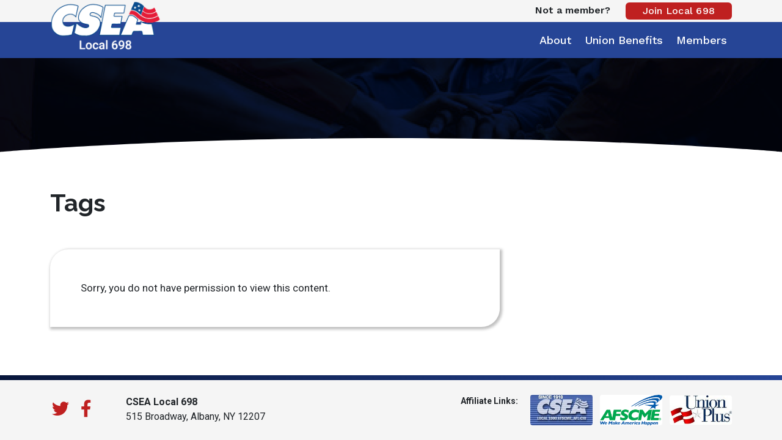

--- FILE ---
content_type: text/html; charset=UTF-8
request_url: https://csealocal698.com/events/tags/
body_size: 20442
content:

<!DOCTYPE HTML>
<html lang="en-US" >
<head>
	<meta http-equiv='X-UA-Compatible' content='IE=Edge;chrome=1'>
	<meta http-equiv='Content-Type' content='text/html; charset=utf-8'>
	<meta http-equiv='Content-Language' content='en-US'>
	<meta name='viewport' content='width=device-width, initial-scale=1'>

	<title>Tags &#8211; CSEA Local 698</title>
<meta name='robots' content='max-image-preview:large' />
<link rel="alternate" type="application/rss+xml" title="CSEA Local 698 &raquo; Tags Comments Feed" href="https://csealocal698.com/events/tags/feed/" />
<link rel='stylesheet' id='wp-block-library-css' href='https://csealocal698.com/wp-includes/css/dist/block-library/style.min.css?ver=6.1.9' media='all' />
<link rel='stylesheet' id='classic-theme-styles-css' href='https://csealocal698.com/wp-includes/css/classic-themes.min.css?ver=1' media='all' />
<style id='global-styles-inline-css'>
body{--wp--preset--color--black: #000000;--wp--preset--color--cyan-bluish-gray: #abb8c3;--wp--preset--color--white: #ffffff;--wp--preset--color--pale-pink: #f78da7;--wp--preset--color--vivid-red: #cf2e2e;--wp--preset--color--luminous-vivid-orange: #ff6900;--wp--preset--color--luminous-vivid-amber: #fcb900;--wp--preset--color--light-green-cyan: #7bdcb5;--wp--preset--color--vivid-green-cyan: #00d084;--wp--preset--color--pale-cyan-blue: #8ed1fc;--wp--preset--color--vivid-cyan-blue: #0693e3;--wp--preset--color--vivid-purple: #9b51e0;--wp--preset--gradient--vivid-cyan-blue-to-vivid-purple: linear-gradient(135deg,rgba(6,147,227,1) 0%,rgb(155,81,224) 100%);--wp--preset--gradient--light-green-cyan-to-vivid-green-cyan: linear-gradient(135deg,rgb(122,220,180) 0%,rgb(0,208,130) 100%);--wp--preset--gradient--luminous-vivid-amber-to-luminous-vivid-orange: linear-gradient(135deg,rgba(252,185,0,1) 0%,rgba(255,105,0,1) 100%);--wp--preset--gradient--luminous-vivid-orange-to-vivid-red: linear-gradient(135deg,rgba(255,105,0,1) 0%,rgb(207,46,46) 100%);--wp--preset--gradient--very-light-gray-to-cyan-bluish-gray: linear-gradient(135deg,rgb(238,238,238) 0%,rgb(169,184,195) 100%);--wp--preset--gradient--cool-to-warm-spectrum: linear-gradient(135deg,rgb(74,234,220) 0%,rgb(151,120,209) 20%,rgb(207,42,186) 40%,rgb(238,44,130) 60%,rgb(251,105,98) 80%,rgb(254,248,76) 100%);--wp--preset--gradient--blush-light-purple: linear-gradient(135deg,rgb(255,206,236) 0%,rgb(152,150,240) 100%);--wp--preset--gradient--blush-bordeaux: linear-gradient(135deg,rgb(254,205,165) 0%,rgb(254,45,45) 50%,rgb(107,0,62) 100%);--wp--preset--gradient--luminous-dusk: linear-gradient(135deg,rgb(255,203,112) 0%,rgb(199,81,192) 50%,rgb(65,88,208) 100%);--wp--preset--gradient--pale-ocean: linear-gradient(135deg,rgb(255,245,203) 0%,rgb(182,227,212) 50%,rgb(51,167,181) 100%);--wp--preset--gradient--electric-grass: linear-gradient(135deg,rgb(202,248,128) 0%,rgb(113,206,126) 100%);--wp--preset--gradient--midnight: linear-gradient(135deg,rgb(2,3,129) 0%,rgb(40,116,252) 100%);--wp--preset--duotone--dark-grayscale: url('#wp-duotone-dark-grayscale');--wp--preset--duotone--grayscale: url('#wp-duotone-grayscale');--wp--preset--duotone--purple-yellow: url('#wp-duotone-purple-yellow');--wp--preset--duotone--blue-red: url('#wp-duotone-blue-red');--wp--preset--duotone--midnight: url('#wp-duotone-midnight');--wp--preset--duotone--magenta-yellow: url('#wp-duotone-magenta-yellow');--wp--preset--duotone--purple-green: url('#wp-duotone-purple-green');--wp--preset--duotone--blue-orange: url('#wp-duotone-blue-orange');--wp--preset--font-size--small: 13px;--wp--preset--font-size--medium: 20px;--wp--preset--font-size--large: 36px;--wp--preset--font-size--x-large: 42px;--wp--preset--spacing--20: 0.44rem;--wp--preset--spacing--30: 0.67rem;--wp--preset--spacing--40: 1rem;--wp--preset--spacing--50: 1.5rem;--wp--preset--spacing--60: 2.25rem;--wp--preset--spacing--70: 3.38rem;--wp--preset--spacing--80: 5.06rem;}:where(.is-layout-flex){gap: 0.5em;}body .is-layout-flow > .alignleft{float: left;margin-inline-start: 0;margin-inline-end: 2em;}body .is-layout-flow > .alignright{float: right;margin-inline-start: 2em;margin-inline-end: 0;}body .is-layout-flow > .aligncenter{margin-left: auto !important;margin-right: auto !important;}body .is-layout-constrained > .alignleft{float: left;margin-inline-start: 0;margin-inline-end: 2em;}body .is-layout-constrained > .alignright{float: right;margin-inline-start: 2em;margin-inline-end: 0;}body .is-layout-constrained > .aligncenter{margin-left: auto !important;margin-right: auto !important;}body .is-layout-constrained > :where(:not(.alignleft):not(.alignright):not(.alignfull)){max-width: var(--wp--style--global--content-size);margin-left: auto !important;margin-right: auto !important;}body .is-layout-constrained > .alignwide{max-width: var(--wp--style--global--wide-size);}body .is-layout-flex{display: flex;}body .is-layout-flex{flex-wrap: wrap;align-items: center;}body .is-layout-flex > *{margin: 0;}:where(.wp-block-columns.is-layout-flex){gap: 2em;}.has-black-color{color: var(--wp--preset--color--black) !important;}.has-cyan-bluish-gray-color{color: var(--wp--preset--color--cyan-bluish-gray) !important;}.has-white-color{color: var(--wp--preset--color--white) !important;}.has-pale-pink-color{color: var(--wp--preset--color--pale-pink) !important;}.has-vivid-red-color{color: var(--wp--preset--color--vivid-red) !important;}.has-luminous-vivid-orange-color{color: var(--wp--preset--color--luminous-vivid-orange) !important;}.has-luminous-vivid-amber-color{color: var(--wp--preset--color--luminous-vivid-amber) !important;}.has-light-green-cyan-color{color: var(--wp--preset--color--light-green-cyan) !important;}.has-vivid-green-cyan-color{color: var(--wp--preset--color--vivid-green-cyan) !important;}.has-pale-cyan-blue-color{color: var(--wp--preset--color--pale-cyan-blue) !important;}.has-vivid-cyan-blue-color{color: var(--wp--preset--color--vivid-cyan-blue) !important;}.has-vivid-purple-color{color: var(--wp--preset--color--vivid-purple) !important;}.has-black-background-color{background-color: var(--wp--preset--color--black) !important;}.has-cyan-bluish-gray-background-color{background-color: var(--wp--preset--color--cyan-bluish-gray) !important;}.has-white-background-color{background-color: var(--wp--preset--color--white) !important;}.has-pale-pink-background-color{background-color: var(--wp--preset--color--pale-pink) !important;}.has-vivid-red-background-color{background-color: var(--wp--preset--color--vivid-red) !important;}.has-luminous-vivid-orange-background-color{background-color: var(--wp--preset--color--luminous-vivid-orange) !important;}.has-luminous-vivid-amber-background-color{background-color: var(--wp--preset--color--luminous-vivid-amber) !important;}.has-light-green-cyan-background-color{background-color: var(--wp--preset--color--light-green-cyan) !important;}.has-vivid-green-cyan-background-color{background-color: var(--wp--preset--color--vivid-green-cyan) !important;}.has-pale-cyan-blue-background-color{background-color: var(--wp--preset--color--pale-cyan-blue) !important;}.has-vivid-cyan-blue-background-color{background-color: var(--wp--preset--color--vivid-cyan-blue) !important;}.has-vivid-purple-background-color{background-color: var(--wp--preset--color--vivid-purple) !important;}.has-black-border-color{border-color: var(--wp--preset--color--black) !important;}.has-cyan-bluish-gray-border-color{border-color: var(--wp--preset--color--cyan-bluish-gray) !important;}.has-white-border-color{border-color: var(--wp--preset--color--white) !important;}.has-pale-pink-border-color{border-color: var(--wp--preset--color--pale-pink) !important;}.has-vivid-red-border-color{border-color: var(--wp--preset--color--vivid-red) !important;}.has-luminous-vivid-orange-border-color{border-color: var(--wp--preset--color--luminous-vivid-orange) !important;}.has-luminous-vivid-amber-border-color{border-color: var(--wp--preset--color--luminous-vivid-amber) !important;}.has-light-green-cyan-border-color{border-color: var(--wp--preset--color--light-green-cyan) !important;}.has-vivid-green-cyan-border-color{border-color: var(--wp--preset--color--vivid-green-cyan) !important;}.has-pale-cyan-blue-border-color{border-color: var(--wp--preset--color--pale-cyan-blue) !important;}.has-vivid-cyan-blue-border-color{border-color: var(--wp--preset--color--vivid-cyan-blue) !important;}.has-vivid-purple-border-color{border-color: var(--wp--preset--color--vivid-purple) !important;}.has-vivid-cyan-blue-to-vivid-purple-gradient-background{background: var(--wp--preset--gradient--vivid-cyan-blue-to-vivid-purple) !important;}.has-light-green-cyan-to-vivid-green-cyan-gradient-background{background: var(--wp--preset--gradient--light-green-cyan-to-vivid-green-cyan) !important;}.has-luminous-vivid-amber-to-luminous-vivid-orange-gradient-background{background: var(--wp--preset--gradient--luminous-vivid-amber-to-luminous-vivid-orange) !important;}.has-luminous-vivid-orange-to-vivid-red-gradient-background{background: var(--wp--preset--gradient--luminous-vivid-orange-to-vivid-red) !important;}.has-very-light-gray-to-cyan-bluish-gray-gradient-background{background: var(--wp--preset--gradient--very-light-gray-to-cyan-bluish-gray) !important;}.has-cool-to-warm-spectrum-gradient-background{background: var(--wp--preset--gradient--cool-to-warm-spectrum) !important;}.has-blush-light-purple-gradient-background{background: var(--wp--preset--gradient--blush-light-purple) !important;}.has-blush-bordeaux-gradient-background{background: var(--wp--preset--gradient--blush-bordeaux) !important;}.has-luminous-dusk-gradient-background{background: var(--wp--preset--gradient--luminous-dusk) !important;}.has-pale-ocean-gradient-background{background: var(--wp--preset--gradient--pale-ocean) !important;}.has-electric-grass-gradient-background{background: var(--wp--preset--gradient--electric-grass) !important;}.has-midnight-gradient-background{background: var(--wp--preset--gradient--midnight) !important;}.has-small-font-size{font-size: var(--wp--preset--font-size--small) !important;}.has-medium-font-size{font-size: var(--wp--preset--font-size--medium) !important;}.has-large-font-size{font-size: var(--wp--preset--font-size--large) !important;}.has-x-large-font-size{font-size: var(--wp--preset--font-size--x-large) !important;}
.wp-block-navigation a:where(:not(.wp-element-button)){color: inherit;}
:where(.wp-block-columns.is-layout-flex){gap: 2em;}
.wp-block-pullquote{font-size: 1.5em;line-height: 1.6;}
</style>
<link rel='stylesheet' id='contact-form-7-css' href='https://csealocal698.com/wp-content/plugins/contact-form-7/includes/css/styles.css?ver=5.7.3' media='all' />
<link rel='stylesheet' id='default-template-css' href='https://csealocal698.com/wp-content/plugins/register-plus-redux/extension/readygraph/assets/css/default-popup.css?ver=6.1.9' media='all' />
<link rel='stylesheet' id='bootstrap-css' href='https://cdn.jsdelivr.net/npm/bootstrap@5.2.0-beta1/dist/css/bootstrap.min.css?ver=6.1.9' media='all' />
<link rel='stylesheet' id='google-fonts-css' href='https://fonts.googleapis.com/css2?family=Raleway:wght@400;700;800&#038;family=Roboto:ital,wght@0,300;0,400;0,700;1,300;1,400;1,700&#038;family=Work+Sans:wght@400;500;600&#038;display=swap' media='all' />
<link rel='stylesheet' id='csea698-styles-css' href='https://csealocal698.com/wp-content/themes/troyweb-csealocal698/assets/dist/styles/main.css' media='all' />
<link rel='stylesheet' id='fontawesome-css' href='https://cdnjs.cloudflare.com/ajax/libs/font-awesome/6.1.1/css/all.min.css?ver=6.1.9' media='all' />
<link rel='stylesheet' id='admin-css-css' href='https://csealocal698.com/wp-content/themes/troyweb/assets/css/dsgnr-core.css' media='all' />
<script src='https://csealocal698.com/wp-includes/js/jquery/jquery.min.js?ver=3.6.1' id='jquery-core-js'></script>
<script src='https://csealocal698.com/wp-includes/js/jquery/jquery-migrate.min.js?ver=3.3.2' id='jquery-migrate-js'></script>
<script src='https://cdn.jsdelivr.net/npm/bootstrap@5.2.0-beta1/dist/js/bootstrap.bundle.min.js' id='bootstrap-js-js'></script>
<script src='https://csealocal698.com/wp-content/themes/troyweb-csealocal698/assets/dist/js/main.js' id='main-js-js'></script>
<link rel="https://api.w.org/" href="https://csealocal698.com/wp-json/" /><link rel="alternate" type="application/json" href="https://csealocal698.com/wp-json/wp/v2/pages/30" /><link rel="EditURI" type="application/rsd+xml" title="RSD" href="https://csealocal698.com/xmlrpc.php?rsd" />
<link rel="wlwmanifest" type="application/wlwmanifest+xml" href="https://csealocal698.com/wp-includes/wlwmanifest.xml" />
<meta name="generator" content="WordPress 6.1.9" />
<link rel="canonical" href="https://csealocal698.com/events/tags/" />
<link rel='shortlink' href='https://csealocal698.com/?p=30' />
<link rel="alternate" type="application/json+oembed" href="https://csealocal698.com/wp-json/oembed/1.0/embed?url=https%3A%2F%2Fcsealocal698.com%2Fevents%2Ftags%2F" />
<link rel="alternate" type="text/xml+oembed" href="https://csealocal698.com/wp-json/oembed/1.0/embed?url=https%3A%2F%2Fcsealocal698.com%2Fevents%2Ftags%2F&#038;format=xml" />
<link rel="icon" href="https://csealocal698.com/wp-content/uploads/2022/12/CSEA-favicon.png" sizes="32x32" />
<link rel="icon" href="https://csealocal698.com/wp-content/uploads/2022/12/CSEA-favicon.png" sizes="192x192" />
<link rel="apple-touch-icon" href="https://csealocal698.com/wp-content/uploads/2022/12/CSEA-favicon.png" />
<meta name="msapplication-TileImage" content="https://csealocal698.com/wp-content/uploads/2022/12/CSEA-favicon.png" />

	
			</head>
<body>
		
		
										
<header id='csea-header'>
	<div class='container'>
		<div class='row py-1 align-items-center'>
			
			<div class='col-12 text-center text-md-end cta-nav mb-5 mb-md-0'>
				
			<strong>Not a member?</strong>
			
				<a class='simple-link btn btn-secondary' href='https://csealocal698.com/i-want-to-join/'>Join Local 698</a>
			</li>

		
			</div>
				</div>
	</div>
	<nav class='navbar navbar-dark navbar-expand-lg'>
		<div class='container'>
			<a class='navbar-brand' href='/'><img width="300" height="131" src="https://csealocal698.com/wp-content/uploads/2022/12/CSEA-Logo-Stroke-Color.png" class="site-logo" alt="" decoding="async" loading="lazy" /></a>			<button class='navbar-toggler' type='button' data-bs-toggle='collapse' data-bs-target='#mainNav' aria-controls='mainNav' aria-expanded='false' aria-label='Toggle navigation'>
				<span class='navbar-toggler-icon'></span>
			</button>
			<div class='collapse navbar-collapse' id='mainNav'>
				<ul class='navbar-nav ms-auto mt-4 mt-lg-0 align-items-center'>
					
						<li class='nav-item dropdown'>
							<a class='nav-link dropdown-toggle' href='#' role='button' data-bs-toggle='dropdown' aria-expanded='false' >About</a>
					<ul class='dropdown-menu dropdown-menu-end'>
					<li>
						<a class='dropdown-item' href='https://csealocal698.com/history/'>History / Mission</a>
				</li>
					<li>
						<a class='dropdown-item' href='https://csealocal698.com/146-2/'>Leadership</a>
				</li>
					<li>
						<a class='dropdown-item' href='https://csealocal698.com/146-2/166-2/'>Local 698 Committees</a>
				</li></ul></li>
						<li class='nav-item dropdown'>
							<a class='nav-link dropdown-toggle' href='#' role='button' data-bs-toggle='dropdown' aria-expanded='false' >Union Benefits</a>
					<ul class='dropdown-menu dropdown-menu-end'>
					<li>
						<a class='dropdown-item' href='https://csealocal698.com/scholarships/'>Educational Benefits</a>
				</li>
					<li>
						<a class='dropdown-item' href='https://csealocal698.com/financial-legal/'>Financial/Legal</a>
				</li>
					<li>
						<a class='dropdown-item' href='https://csealocal698.com/health-wellness-fitness/#health-wellness-fitness/'>Health & Wellness</a>
				</li>
					<li>
						<a class='dropdown-item' href='https://csealocal698.com/486-2/'>Insurance Programs</a>
				</li>
					<li>
						<a class='dropdown-item' href='https://csealocal698.com/unionplus/'>Purchasing Advantages</a>
				</li></ul></li>
						<li class='nav-item dropdown'>
							<a class='nav-link dropdown-toggle' href='#' role='button' data-bs-toggle='dropdown' aria-expanded='false' >Members</a>
					<ul class='dropdown-menu dropdown-menu-end'>
					<li>
						<a class='dropdown-item' href='https://csealocal698.com/members-only/'>Seniority Lists</a>
				</li>
					<li>
						<a class='dropdown-item' href='https://csealocal698.com/contracts/'>Collective Bargaining Agreements &#038; MOA/MOUs</a>
				</li>
					<li>
						<a class='dropdown-item' href='https://csealocal698.com/job-descriptions/'>Job Descriptions</a>
				</li></ul></li>				</ul>
			</div>
		</div>
	</nav>
</header>

		<div class='dsgnr-wrap'>

						
			<main class='dsgnr-body' id='dsgnrContent' role='main'>

								
		
			<section class=''>
				<div class='hero-block'>
					<div class='hero-image' style='background-image:url(https://csealocal698.com/wp-content/themes/troyweb-csealocal698/assets/images/background.png);'></div>
					<svg xmlns='http://www.w3.org/2000/svg' fill='none' preserveAspectRatio='none' viewBox='0 0 1680 40' class='position-absolute width-full z-1' style='bottom: -1px;'><path d='M0 40h1680V30S1340 0 840 0 0 30 0 30z' fill='#fff'></path></svg>
				</div>
				
				<div class='container my-5'><h1 class='page-title'>Tags</h1></div>
			</section>
		
		
				<div class='container mt-3 mb-5'>
					<div class='row'>
						<div class='col-lg-10 col-xl-8'>
							<div class='content-wrap'>
								<div class="members-access-error">
<p class="restricted">Sorry, you do not have permission to view this content.</p>
</div>

							</div>
						</div>
					</div>
				</div>
			
	
			</main>

						
		</div>

				
<footer id='csea-footer' class='mt-auto'>
	<div class='border-gradient'></div>
	<div class='container'>
		<div class='row py-4'>
			<div class='col-12 col-md-6 mb-4 mb-md-0'>
				<div class='row align-items-center'>
					<div class='col-12 col-md-auto social-block me-0 me-md-4 mb-3 mb-md-0 text-center text-md-start'>
						<ul class='list-inline mb-0'><li class='list-inline-item'><a href='https://twitter.com/csealocal698' class='social-icon twitter' target='_blank'><i class='fa-brands fa-twitter'></i></a></li><li class='list-inline-item'><a href='https://www.facebook.com/csealocal698/' class='social-icon facebook' target='_blank'><i class='fa-brands fa-facebook-f'></i></a></li></ul>					</div>
					<div class='col-12 col-md-auto text-center text-md-start'>
						
			<address>
				<strong class='d-block'>CSEA Local 698</strong>
				515 Broadway, Albany, NY  12207
			</address>
							</div>
				</div>
			</div>
			<div class='col-12 col-md-6 text-center text-md-end'>
				<span class='small-label d-block d-md-inline mb-2 mb-md-0 me-0 me-md-3'>Affiliate Links:</span>
				<ul class='list-inline mb-0 d-inline'>
				<li class='list-inline-item mb-3 mb-md-0'>
					<a href='https://cseany.org' class='logo-link'><img width="180" height="88" src="https://csealocal698.com/wp-content/uploads/2022/12/csea1910_logo.jpeg" class="logo" alt="" decoding="async" loading="lazy" /></a>
				</li>
			
				<li class='list-inline-item mb-3 mb-md-0'>
					<a href='https://afscme.org' class='logo-link'><img width="180" height="89" src="https://csealocal698.com/wp-content/uploads/2022/12/logo_tagline-240.gif" class="logo" alt="" decoding="async" loading="lazy" /></a>
				</li>
			
				<li class='list-inline-item mb-3 mb-md-0'>
					<a href='https://unionplus.org' class='logo-link'><img width="180" height="85" src="https://csealocal698.com/wp-content/uploads/2022/12/unionplus3d.jpeg" class="logo" alt="" decoding="async" loading="lazy" /></a>
				</li>
			</ul>			</div>
		</div>
	</div>
</footer>
	
	<script src='https://csealocal698.com/wp-content/plugins/contact-form-7/includes/swv/js/index.js?ver=5.7.3' id='swv-js'></script>
<script id='contact-form-7-js-extra'>
var wpcf7 = {"api":{"root":"https:\/\/csealocal698.com\/wp-json\/","namespace":"contact-form-7\/v1"}};
</script>
<script src='https://csealocal698.com/wp-content/plugins/contact-form-7/includes/js/index.js?ver=5.7.3' id='contact-form-7-js'></script>

			
</body>


--- FILE ---
content_type: text/css
request_url: https://csealocal698.com/wp-content/themes/troyweb-csealocal698/assets/dist/styles/main.css
body_size: 8786
content:
body{display:flex;flex-direction:column;font-family:Roboto,sans-serif;min-height:100vh}.h1,.h2,.h3,.h4,h1,h2,h3,h4{font-family:Raleway,serif;font-weight:600;line-height:1.425;margin-bottom:1.6rem}.normal-text{font-family:Roboto,sans-serif!important;font-size:1.0625rem}.form-title{font-size:1rem}.side-bar{font-size:1.0625rem}.btn{border:none;font-family:Work Sans,sans-serif;font-weight:500;letter-spacing:.25px;padding:10px 16px}.btn.btn-primary{background-color:#071f5e;color:#fff}.btn.btn-primary:hover{background-color:#264596}.btn.btn-secondary{background-color:#bf2020;color:#fff}.btn.btn-secondary:hover{background-color:#961111}.btn.btn-action{color:#fff}.btn.btn-action,.btn.btn-action:hover{background-color:#ffbf19}.btn.slim{font-size:14px;padding:4px 12px}.border-gradient{background:linear-gradient(90deg,#08163b,#264596);height:8px}a.social-icon{color:#bf2020;display:block;font-size:1.75rem;height:34px;line-height:34px;text-align:center;width:34px}.small-label{font-size:.875rem;font-weight:600;vertical-align:top}.responsive-wrap,.wp-block-video{height:auto;margin-bottom:0;max-width:100%;overflow:hidden;padding-bottom:56.25%;position:relative}.responsive-wrap embed,.responsive-wrap iframe,.responsive-wrap img,.responsive-wrap object,.responsive-wrap video,.wp-block-video embed,.wp-block-video iframe,.wp-block-video img,.wp-block-video object,.wp-block-video video{height:100%;left:0;object-fit:cover;object-position:top left;position:absolute;top:0;width:100%}.media-embed{margin:60px auto;max-width:80%}.media-embed:last-of-type{margin-bottom:0}@media (max-width:768px){.media-embed{margin:40px auto;max-width:100%}}@media (max-width:992px){table{overflow:scroll;width:100%;word-break:break-all}tr{border-bottom:1px solid #aaa;margin-bottom:20px;padding-bottom:20px}td,tr{display:block}td{width:100%!important}}input,select,textarea{background:#f5f5f5;border:1px solid #aaa;border-radius:.25rem;font-size:1rem;padding:.375rem .75rem;width:100%}input[type=checkbox],input[type=radio]{width:auto}select{-webkit-appearance:none;-moz-appearance:none;appearance:none;background-image:url("data:image/svg+xml;charset=utf-8,%3Csvg xmlns='http://www.w3.org/2000/svg' viewBox='0 0 16 16'%3E%3Cpath fill='none' stroke='%23343a40' stroke-linecap='round' stroke-linejoin='round' stroke-width='2' d='m2 5 6 6 6-6'/%3E%3C/svg%3E");background-position:right .75rem center;background-repeat:no-repeat;background-size:16px 12px;padding-right:2.25rem}input[type=submit]{background:#264596;border:none;color:#fff;font-weight:700}input[type=submit]:hover{background:#071f5e}:where(.wp-block-file__button):is(a):active,:where(.wp-block-file__button):is(a):focus,:where(.wp-block-file__button):is(a):hover,:where(.wp-block-file__button):is(a):visited{color:#264596}.wp-block-table td,.wp-block-table th{border:1px solid #ccc}header#csea-header{background:#f5f5f5;font-family:Work Sans,sans-serif}header#csea-header .btn{padding:2px 28px}header#csea-header .cta-nav .btn{margin-left:20px}header#csea-header .logo-text{color:#264596;font-family:Roboto,sans-serif;font-size:1.25rem;letter-spacing:2px}header#csea-header nav.navbar{background:#264596;color:#fff}header#csea-header nav.navbar .navbar-brand img{height:auto;margin-top:-50px;width:180px}header#csea-header nav.navbar ul.navbar-nav li.nav-item{margin-left:6px}header#csea-header nav.navbar ul.navbar-nav li.nav-item:first-child{margin-left:0}header#csea-header nav.navbar ul.navbar-nav li.nav-item .dropdown-item{font-family:Roboto,sans-serif;font-weight:500}header#csea-header nav.navbar ul.navbar-nav .nav-link{color:#fff;font-size:1.125rem;font-weight:500}header#csea-header nav.navbar ul.navbar-nav .nav-link.dropdown-toggle:after{content:none}header#csea-header nav.navbar ul.navbar-nav .nav-link.btn.btn-primary{background:#08163b;padding:.25rem .5rem}header#csea-header nav.navbar button.navbar-toggler{background-color:#08163b}@media (max-width:768px){header#csea-header nav.navbar ul.navbar-nav{border-top:1px solid #f5f5f5;margin-top:10px!important;padding-top:10px}header#csea-header nav.navbar ul.navbar-nav li.nav-item{margin-left:0;width:100%}header#csea-header nav.navbar ul.navbar-nav li.nav-item .nav-link.btn.btn-primary{margin-top:10px}}footer#csea-footer{background:#f5f5f5}footer#csea-footer address{margin-bottom:0}footer#csea-footer a.logo-link img.logo{border-radius:4px;height:auto;max-width:102px;overflow:hidden;width:100%}.hero-block{height:160px;overflow:hidden;padding-bottom:40px;position:relative;z-index:2}@media (max-width:768px){.hero-block{height:calc(-160px + 62.5vw)}}@media (max-width:576px){.hero-block{height:200px}}.hero-block.frontpage{height:100%;min-height:320px}.hero-block .hero-image{background-blend-mode:multiply;background-color:#08163b;background-position:top;background-repeat:no-repeat;background-size:cover;bottom:0;left:0;position:absolute;right:0;top:0}.hero-block .hero-image:before{bottom:0;content:"";left:0;position:absolute;right:0;top:0}.hero-block .hero-content{position:relative;z-index:2}.hero-block .hero-menu li{margin-bottom:30px}.hero-block .hero-menu li a{background:#bf2020;border-bottom-right-radius:25px;border-top-left-radius:25px;box-shadow:0 4px 4px 0 rgba(0,0,0,.25);color:#fff;display:block;font-family:Raleway,sans-serif;font-size:1.125rem;font-weight:600;padding:15px 20px;text-align:center;text-decoration:none}.hero-block .hero-menu li a:hover{background:#961111}.cover-image{margin-top:-100px}.cover-image .hero{max-width:480px;width:100%}.cover-image .hero embed,.cover-image .hero iframe,.cover-image .hero img,.cover-image .hero object{border-bottom-right-radius:25px;border-top-left-radius:25px}@media (max-width:768px){.cover-image{margin-top:-26.04167vw}}@media (max-width:576px){.cover-image{margin-top:-150px}}.card-wrap{background:#fff;border-radius:10px;font-family:Raleway,sans-serif;padding:25px;text-align:center}.card-wrap .h1.form-title{font-family:Work Sans,sans-serif}.card-wrap img.logo{height:auto;margin-bottom:40px;max-width:140px;width:100%}.card-wrap form#local698 .login-password label,.card-wrap form#local698 .login-username label{display:none!important}.card-wrap form#local698 input.button.button-primary,.card-wrap form#local698 input[type=password],.card-wrap form#local698 input[type=text]{width:100%}.card-wrap form#local698 input[type=password],.card-wrap form#local698 input[type=text]{border:1px solid #000;border-radius:.5rem;padding:8px}.card-wrap form#local698 input.button.button-primary{background:#bf2020;border:none;border-radius:.5rem;color:#fff;font-family:Work Sans,sans-serif;font-weight:500;letter-spacing:.25px;padding:8px 16px}.card-wrap form#local698 input.button.button-primary:hover{background:#961111}.shadeback-wrap{overflow:auto;position:relative;z-index:2}.shadeback-wrap:after{background:linear-gradient(#264596,#08163b);border-bottom-right-radius:25px;border-top-left-radius:25px;bottom:25px;content:"";left:0;position:absolute;right:25px;top:0}.shadeback-wrap.hero:after{background:#bf2020;right:15px}.shadeback-wrap.hero.bottom:after{bottom:0;top:15px}.shadeback-wrap.hero.bottom>*{margin-bottom:15px;margin-left:15px}.shadeback-wrap.hero.top:after{bottom:15px}.shadeback-wrap.hero.top>*{margin-left:15px;margin-top:15px}.shadeback-wrap>*{margin-left:25px;margin-top:25px;position:relative;z-index:2}.shadeback-wrap.bottom:after{bottom:0;top:25px}.shadeback-wrap.bottom>*{margin-bottom:25px;margin-top:0}.shadeback-wrap.top:after{bottom:25px}.shadeback-wrap.top>*{margin-top:25px}@media (max-width:768px){.shadeback-wrap:after{bottom:10px;right:10px}.shadeback-wrap>*{margin-left:15px;margin-top:15px}.shadeback-wrap.bottom:after{top:15px}.shadeback-wrap.bottom>*{margin-bottom:15px;margin-top:0}.shadeback-wrap.top:after{bottom:15px;bottom:0}.shadeback-wrap.top>*{margin-top:15px}}.content-wrap{border-bottom-right-radius:30px;border-top-left-radius:30px;box-shadow:2px 2px 4px 2px rgba(0,0,0,.25);font-size:1.0625rem;line-height:1.625;padding:50px}.content-wrap p{margin-bottom:2rem}.content-wrap p:last-of-type{margin-bottom:0}@media (max-width:768px){.content-wrap{padding:30px 20px}}.post-block a.post-link{color:initial;text-decoration:none}.post-block h1.post-title{font-size:1.45rem}.post-block .post-body footer{border-bottom:4px solid}.post-block .post-date{background:#bf2020;border-radius:.25rem;color:#fff;font-size:.825rem;font-weight:700;padding:6px 12px}.post-block .post-image{border-bottom-right-radius:25px;border-top-left-radius:25px}.post-block .post-readmore{float:right;font-size:.825rem;text-decoration:underline}.bio .article .text.short{overflow:hidden}.bio .article .text.full{display:none}.bio .ellipsis{color:#06c;font-size:14px;font-weight:700}.bio .read-more{cursor:pointer}.bio span.position{color:#767676;font-family:Raleway,serif;font-weight:600}

--- FILE ---
content_type: text/css
request_url: https://csealocal698.com/wp-content/themes/troyweb/assets/css/dsgnr-core.css
body_size: 950
content:
/***************************************************************************
*	DESIGNER PRO CORE STYLESHEET
****************************************************************************
*	these are the designerpro core styles for web elements and
* 	custom layouts from the designer pro theme
****************************************************************************
*	Designed by Michael Fucilli (mfucilli.com)
***************************************************************************/

/* WP ADMIN EDIT: style the custom WordPress Admin Edit Button */
.dsgnr-wpedit {
	background-color: rgba(255,255,255,0.75);
	border: 1px solid #F0F0F0;
	border-left: 0;
	box-shadow: 1px 1px 2px -1px rgba(0, 0, 0, 0.4);
	color: #2A2A35;
	font-size: 1.4rem; font-size: 14px;
	padding: 14px 24px 14px 14px;
	text-decoration: none;
	position: fixed;
	bottom: 15%;
	left: 0;
	z-index: 9999;
}

@media( max-width: 767px ) {
	.dsgnr-wpedit {
		display: none;
	}
}


--- FILE ---
content_type: application/javascript
request_url: https://csealocal698.com/wp-content/themes/troyweb-csealocal698/assets/dist/js/main.js
body_size: 1715
content:
!function(n){var r={};function i(t){var e;return(r[t]||(e=r[t]={i:t,l:!1,exports:{}},n[t].call(e.exports,e,e.exports,i),e.l=!0,e)).exports}i.m=n,i.c=r,i.d=function(t,e,n){i.o(t,e)||Object.defineProperty(t,e,{enumerable:!0,get:n})},i.r=function(t){"undefined"!=typeof Symbol&&Symbol.toStringTag&&Object.defineProperty(t,Symbol.toStringTag,{value:"Module"}),Object.defineProperty(t,"__esModule",{value:!0})},i.t=function(e,t){if(1&t&&(e=i(e)),8&t)return e;if(4&t&&"object"==typeof e&&e&&e.__esModule)return e;var n=Object.create(null);if(i.r(n),Object.defineProperty(n,"default",{enumerable:!0,value:e}),2&t&&"string"!=typeof e)for(var r in e)i.d(n,r,function(t){return e[t]}.bind(null,r));return n},i.n=function(t){var e=t&&t.__esModule?function(){return t.default}:function(){return t};return i.d(e,"a",e),e},i.o=function(t,e){return Object.prototype.hasOwnProperty.call(t,e)},i.p="",i(i.s=2)}([,,function(t,e,n){n(3),t.exports=n(4)},function(t,e){!function(n){"use strict";n(document).ready(function(){n("#localusr").attr("placeholder","Username"),n("#localpw").attr("placeholder","Password")}),n(document).ready(function(){n(".article").each(function(){var t=n(this).find(".text.full").text(),e=n(this).find(".text.full").html();250<t.length&&(t=e.substring(0,247)+"<span class='ellipsis'>...</span>",n(this).find(".text.short").html(t))}),n(".read-more").click(function(){console.log(n(this).parent().parent().find("main.article"));var t=n(this).parent().parent().find("main.article").find(".text.short"),e=n(this).parent().parent().find("main.article").find(".text.full");t.is(":visible")?(t.hide(),e.show(),n(this).text("Close")):(t.show(),e.hide(),n(this).text("Read More"))})})}(jQuery)},function(t,e,n){}]);